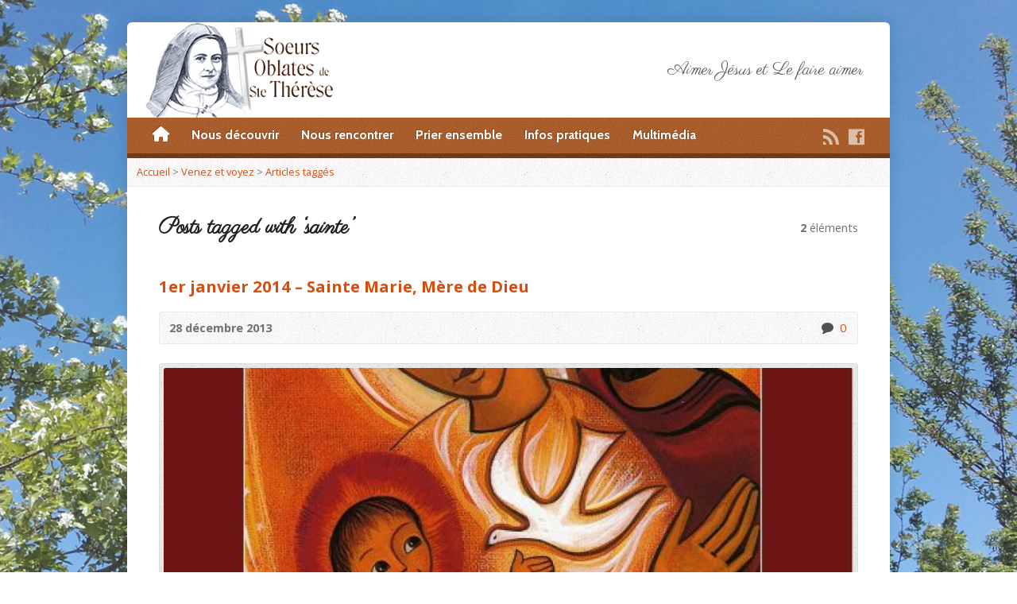

--- FILE ---
content_type: text/css
request_url: https://oblates-sainte-therese.org/wp-content/themes/risen-child/style.css?ver=2.1.5
body_size: 748
content:
/*
Theme Name: Risen Child Theme
Theme URI: http://churchthemes.com/themes/risen
Author: churchthemes.com
Author URI: http://churchthemes.com
Description: A sample child theme for Risen.
Copyright: (c) 2012-2014 DreamDolphin Media, LLC
Template: risen
Version: 2.1.5
*/

/*
To override styles, copy them from the parent theme here, then change the properties.
You can also add new styles here. See styles/* for overriding the light and dark base styles.
Note: it is not necessary to @import the parent stylesheet here (see docs for more info)
*/

.margin-inner { margin:40px; }

aside ul, aside ol { margin: 0 0 5px 10px; }

div.evangile {
	border:1px solid;
	border-radius: 10px;
	padding: 10px 10px 10px 30px ;
	background-color:#FFF3CB;
	border-color:#7F6712;
	font-size: 1em;
	margin-top: 30px;
}
div.evangile:before {
    font: normal normal normal 30px/1 FontAwesome;
    content: "\f02d";
    color: #7F6712;
    margin-top: -30px;
    margin-left: -20px;
    display: block;
    background-color: inherit;
    width: 30px;
    height: 30px;
    padding: 8px;
    border-radius: 50%;
    text-align: center;
    border: 1px solid;
 }
div.evangile.bistre { background-color: #fffcf0; border-color:#7F6712; } /* couleurs par defaut */
div.evangile.sable { background-color: #FFFDF7; border-color:#FFCE24; }
div.evangile.bleu { background-color: #F0F1FF; border-color:#243DFF; }
div.evangile.vert { background-color: #EEFFEE; border-color:#24FF2B; }
div.evangile.rose { background-color: #FFF5F5; border-color:#FF2424; }
div.evangile.violet { background-color: #FAF2FF; border-color:#AA24FF; }

div.evangile.bistre:before { color:#7F6712; } /* couleurs par defaut */
div.evangile.sable:before { color:#FFCE24; }
div.evangile.bleu:before { color:#243DFF; }
div.evangile.vert:before { color:#24FF2B; }
div.evangile.rose:before { color:#FF2424; }
div.evangile.violet:before { color:#AA24FF; }

div.evangile blockquote { font-size: 1em; }

p.reference {
	margin: 0 0 1em 0;
	font-style: italic;
}
span.reference {
	font-size: 0.8em;
	font-style: italic;
}
